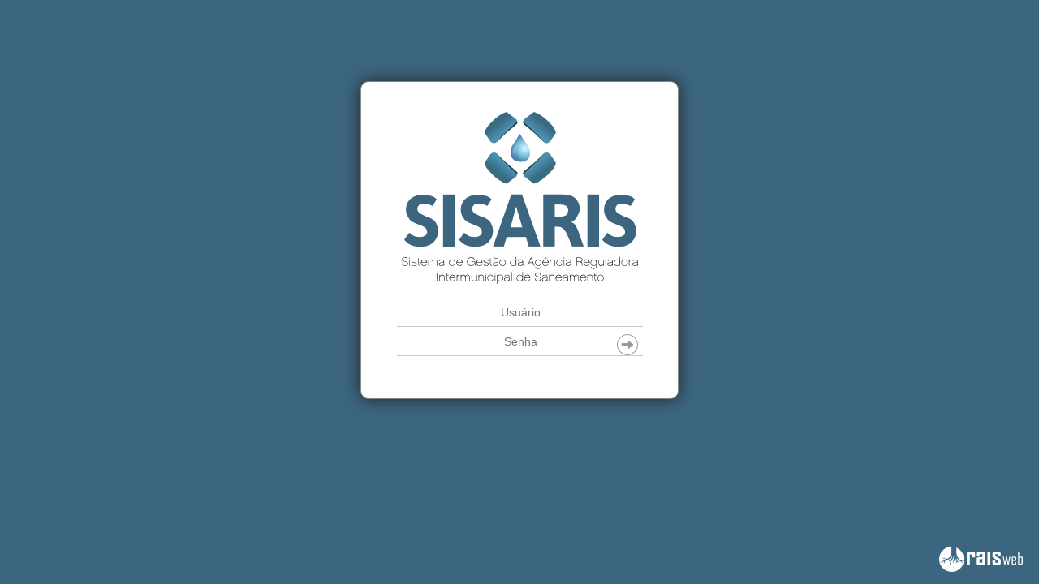

--- FILE ---
content_type: text/html; charset=UTF-8
request_url: http://sisaris.aris.sc.gov.br/
body_size: 1537
content:

		<!DOCTYPE html PUBLIC "-//W3C//DTD XHTML 1.0 Transitional//EN" "http://www.w3.org/TR/xhtml1/DTD/xhtml1-transitional.dtd">
		<html xmlns="http://www.w3.org/1999/xhtml">

		<head>
			<meta http-equiv="Content-Type" content="text/html; charset=utf-8" />
			<title>SISARIS :: Sistema de Gestão da Agência Reguladora de Intermunicipal de Saniamento</title>
			<link href="application/images/icon.png" rel="icon">

			<meta name="viewport" content="width=device-width, initial-scale=0.7">
			<link href="library/bootstrap/assets/css/bootstrap-responsive.min.css" rel="stylesheet">

			<script src="//code.jquery.com/jquery-1.10.2.js"></script>
			<script src="//code.jquery.com/ui/1.11.4/jquery-ui.js"></script>

			<script>
				function EnviaFormulario(e) {
					if (OnEnter(e)) {
						enviar_form();
						return false;
					} else {
						return true;
					}
				}

				function enviar_form() {
					document.forms['login'].submit();
				}

				function OnEnter(evt) {
					var key_code = evt.keyCode ? evt.keyCode :
						evt.charCode ? evt.charCode :
						evt.which ? evt.which : void 0;
					if (key_code == 13) {
						return true;
					}
				}

				$(document).ready(function() {
					$('input[type=text],input[type=password]').focus(function() {
						if (this.defaultValue == $(this).val()) {
							$(this).val('')
						}
					});


					$('input[type=text],input[type=password]').focusout(function() {
						if ($(this).val() == "") {
							$(this).val(this.defaultValue)
						}
					});
									});
			</script>
			<style type="text/css">
				#input_ini {
					font-size: 14px;
					padding: 0px;
					border: 0px;
					/* Para Opera 10.5+*/
					border-bottom: 1px solid #CCC;
					width: 300px;
					text-align: center;
					color: #666;
					box-shadow: none;
					background-color: #FFF;
				}

				#input_ini:focus {
					outline: none;
				}

				#div_login {
					text-align: center;
					position: relative;
					top: 100px;
					width: 350px;
					height: 350px;
					background-color: #FFF;
					margin: auto;
					padding: 20px;
					border: 1px solid #888;
					-webkit-box-shadow: 0px 0px 20px #222;
					-moz-box-shadow: 0px 0px 20px #222;
					box-shadow: 0px 0px 20px #222;
					-webkit-border-radius: 10px;
					-moz-border-radius: 10px;
					border-radius: 10px;
				}
			</style>
			<link rel="stylesheet" href="application/script/css/system.css" type="text/css" media="screen" />
			<link rel="stylesheet" href="application/script/css/hover.css" type="text/css" media="screen" />
		</head>

		<body class="body_ini">
			<div style="width:100%; height:0px; background-color:#4aafd4;" </div>
				<div id="geral">
					<a href="http://www.raisweb.com.br/" target="_blank"><img src="application/images/logo.png" style="position:fixed; right:20px; bottom:15px;" /></a>
					<div style="clear:both;"></div>
					<div id="container">
						<div id="div_login">
							<br />
							<img src="application/images/logo_topo2.png" />
							<br /><br />
							<form id="login" action='?module=index&action=valida_senha' method="post" name="login">
								<input type="text" name="usuario" style="margin-bottom:0px;" id="input_ini" placeholder="Usuário" /><br />
								<input type="password" name="senha" id="input_ini" onkeypress="return EnviaFormulario(event);" placeholder="Senha" /><br /><br />
								<input type="hidden" name="idSession" value="c0d2eb0cf7a9ad037ea84baf17a7e8a2" />
								<a href="#" style="position:absolute; top:311px; left:315px;" onclick="enviar_form();"><img src="application/images/btn_acessar.png" /></a>
															</form>
						</div>
						<div style="clear:both;"></div>
					</div>

					<div style="clear:both;"></div>
					<br />
					<br />
				</div>
		</body>

		</html>



--- FILE ---
content_type: text/css
request_url: http://sisaris.aris.sc.gov.br/application/script/css/system.css
body_size: 3828
content:
/* MENU DROPDOWN ACIONADO NO HOVER*/
.col-xs-1, .col-sm-1, .col-md-1, .col-lg-1, .col-xs-2, .col-sm-2, .col-md-2, .col-lg-2, .col-xs-3, .col-sm-3, .col-md-3, .col-lg-3, .col-xs-4, .col-sm-4, .col-md-4, .col-lg-4, .col-xs-5, .col-sm-5, .col-md-5, .col-lg-5, .col-xs-6, .col-sm-6, .col-md-6, .col-lg-6, .col-xs-7, .col-sm-7, .col-md-7, .col-lg-7, .col-xs-8, .col-sm-8, .col-md-8, .col-lg-8, .col-xs-9, .col-sm-9, .col-md-9, .col-lg-9, .col-xs-10, .col-sm-10, .col-md-10, .col-lg-10, .col-xs-11, .col-sm-11, .col-md-11, .col-lg-11, .col-xs-12, .col-sm-12, .col-md-12, .col-lg-12 {
    padding-right: 10px !important;
    padding-left: 10px !important;
}

.sidebar-nav {
    padding: 9px 0;
}

.dropdown-menu .sub-menu {
    left: 100%;
    position: absolute;
    top: 0;
    visibility: hidden;
    margin-top: -1px;
}

.dropdown-menu li:hover .sub-menu {
    visibility: visible;
}

.dropdown:hover .dropdown-menu {
    display: block;
}

.nav-tabs .dropdown-menu, .nav-pills .dropdown-menu, .navbar .dropdown-menu {
    margin-top: 0;
}

.navbar .sub-menu:before {
    border-bottom: 7px solid transparent;
    border-left: none;
    border-right: 7px solid rgba(0, 0, 0, 0.2);
    border-top: 7px solid transparent;
    left: -7px;
    top: 10px;
}
.navbar .sub-menu:after {
    border-top: 6px solid transparent;
    border-left: none;
    border-right: 6px solid #fff;
    border-bottom: 6px solid transparent;
    left: 10px;
    top: 11px;
    left: -6px;
}

/* Sticky footer styles
-------------------------------------------------- */
html {
  position: relative;
  min-height: 100%;
}
.footer {
  position: absolute;
  bottom: 0;
  /* Set the fixed height of the footer here */
  height: 60px;
  width: 100%;
  background-color: #f5f5f5;
}


/* Custom page CSS
-------------------------------------------------- */
/* Not required for template or sticky footer method. */

body > .container {
  padding: 0px 20px 60px;
  width:100%;
}
.container .text-muted {
  margin: 20px 0;
}

.footer > .container {
  padding-right: 15px;
  padding-left: 15px;
  width:100%;
}

code {
  font-size: 80%;
}

#custom-bootstrap-menu.navbar-default .navbar-brand {
    color: rgba(5, 5, 5, 1);
}
#custom-bootstrap-menu.navbar-default {
    font-size: 14px;
    background-color: rgba(66, 139, 202, 1);
    background: -webkit-linear-gradient(top, rgba(60, 102, 127, 1) 0%, rgba(66, 139, 202, 1) 100%);
    background: linear-gradient(to bottom, rgba(60, 102, 127, 1) 0%, rgba(66, 139, 202, 1) 100%);
    border-width: 0px;
    border-radius: 0px;
}
#custom-bootstrap-menu.navbar-default .navbar-nav>li>a {
    color: rgba(255, 255, 255, 1);
    background-color: rgba(248, 248, 248, 0);
}
#custom-bootstrap-menu.navbar-default .navbar-nav>li>a:hover,
#custom-bootstrap-menu.navbar-default .navbar-nav>li>a:focus {
    color: rgba(0, 0, 0, 1);
    background-color: rgba(248, 248, 248, 1);
}
#custom-bootstrap-menu.navbar-default .navbar-nav>.active>a,
#custom-bootstrap-menu.navbar-default .navbar-nav>.active>a:hover,
#custom-bootstrap-menu.navbar-default .navbar-nav>.active>a:focus {
    color: rgba(0, 0, 0, 1);
    background-color: rgba(231, 231, 231, 1);
}
#custom-bootstrap-menu.navbar-default .navbar-toggle {
    border-color: #ddd;
}
#custom-bootstrap-menu.navbar-default .navbar-toggle:hover,
#custom-bootstrap-menu.navbar-default .navbar-toggle:focus {
    background-color: #ddd;
}
#custom-bootstrap-menu.navbar-default .navbar-toggle .icon-bar {
    background-color: #888;
}
#custom-bootstrap-menu.navbar-default .navbar-toggle:hover .icon-bar,
#custom-bootstrap-menu.navbar-default .navbar-toggle:focus .icon-bar {
    background-color: #428bca;
}

/*@font-face {
    font-family: 'DINMediumRegular';
    src: url('../../font/din_medium-webfont.eot');
    src: url('../../font/din_medium-webfont.eot?#iefix') format('embedded-opentype'),
         url('../../font/din_medium-webfont.woff') format('woff'),
         url('../../font/din_medium-webfont.ttf') format('truetype'),
         url('../../font/din_medium-webfont.svg#DINMediumRegular') format('svg');
    font-weight: normal;
    font-style: normal;
}
@font-face {
    font-family: 'colaborate-regularregular';
    src: url('../../font/colabreg-webfont.eot');
    src: url('../../font/colabreg-webfont.eot?#iefix') format('embedded-opentype'),
         url('../../font/colabreg-webfont.woff') format('woff'),
         url('../../font/colabreg-webfont.ttf') format('truetype'),
         url('../../font/colabreg-webfont.svg#colaborate-regularregular') format('svg');
    font-weight: normal;
    font-style: normal;
}
*/

@font-face {
    font-family: 'quattrocento_sansregular';
    src: url('../../font/quattrocentosans-regular-webfont.eot');
    src: url('../../font/quattrocentosans-regular-webfont.eot?#iefix') format('embedded-opentype'),
         url('../../font/quattrocentosans-regular-webfont.woff') format('woff'),
         url('../../font/quattrocentosans-regular-webfont.ttf') format('truetype'),
         url('../../font/quattrocentosans-regular-webfont.svg#quattrocento_sansregular') format('svg');
    font-weight: normal;
    font-style: normal;
}

@font-face {
    font-family: 'klavika_ch_regularregular';
    src: url('../../font/klavikach-regular-webfont.eot');
    src: url('../../font/klavikach-regular-webfont.eot?#iefix') format('embedded-opentype'),
         url('../../font/klavikach-regular-webfont.woff') format('woff'),
         url('../../font/klavikach-regular-webfont.ttf') format('truetype'),
         url('../../font/klavikach-regular-webfont.svg#klavika_ch_regularregular') format('svg');
    font-weight: normal;
    font-style: normal;

}

.body_ini{
	background-color:#3c667f;
	-moz-background-size: cover;
	-webkit-background-size: cover;
	background-size: cover;
}

a{
	text-decoration: none;	
}
#login input { 
	padding-left: 3px; 
	height: 35px;
}

.check{
	height:20px;
	width:20px;		
}

body{
	margin: 0;
	padding: 0;
	font-family: 'quattrocento_sansregular';
	/*font-family: 'DINMediumRegular';*/
	background-color: #f0f0f0;
	color: #565656;
	margin-bottom: 60px;
	font-size: 12px;
}
#geral{
	width: 95%;
	margin: 0 auto;
	min-height: 500px;
	font-size: 15px;  
}

.trocar_ins{
	background-image:url(../../images/troca_inst.png);
	width:20px;
	height:16px;	
	position:relative;
	top:0px;
	right:5px;
	cursor:pointer;	
}

.trocar_ins:hover{
	background-image:url(../../images/troca_inst_h.png);	
}
/*
#topo{
  	border-top: 5px solid #00b600;
}

#topo img{
	margin-top: 10px;
	float:left;
}
#topo .sair{
	float:right;
	font-weight:bold;
	margin-top: 10px;
}
#topo .sair a{
	color: #5b5b5b;
	text-decoration: none;
	font-size: 12px;
}
#topo .sair a:hover{
  	text-decoration: underline;
}
*/

#boasvindas{
	width: 300px;
	float: left;
	color: #535353;
}
#boasvindas p{
 	font-size: 12px;
}

h1{
	font-size: 32px;
    color: #494d68;
    text-transform:uppercase;
	font-family: 'klavika_ch_regularregular';
}

h2{
	font-size: 16px;
	text-transform:uppercase;
    /*
	color: #FFF;
	font-family: 'klavika_ch_regularregular';
	border-bottom: 1px solid #494d68;
	border-left:   1px solid #494d68;
	border-right:  1px solid #494d68;
	border-radius: 0px 0px 10px 10px;
	background: url(../../images/bg_titulo.png);
	text-align:center;
	*/
	background-color:#c2e4f1;
	color: #3c667f;
	margin:0px;
	margin-bottom:10px;
	height:20px;
	padding:10px;
	
}

#icone_menu{
	height:16px;
	width:16px;
}

#boasvindas a{
	color: #535353;
	text-decoration: none;
}
#boasvindas a:hover{
  	text-decoration: underline;
}
#conteudo{
	width: 100%;	
	float:right;
	font-size: 12px;
	color:#000;
	padding: 0px 10px 10px 10px;
	-moz-border-radius: 10px 10px 10px 10px; /* Para Firefox */
	-webkit-border-radius: 10px 10px 10px 10px; /*Para Safari e Chrome */
	border-radius: 10px 10px 10px 10px; /* Para Opera 10.5+*/
}
#rodape{
	width: 1024px;
	margin: 0 auto;
	text-align:center;
	background:url(../../images/rodape_top.png);
	background-position:top center;
	background-repeat:no-repeat;
	/*border-top: 5px solid #494d68;
	border-bottom: 65px solid #494d68;*/
	color:#565656;
	font-weight: bold;
}

#rodape a{
	color:#565656;
	text-decoration: none;
}

#rodape a:hover{
	text-decoration: underline;
}

ul{
	list-style: none;
	margin: 0;
	padding: 0;
}

#tituloMenu{
	width: 239px;
	background: url(../../images/menu.png);
	height: 80px;
	padding-top: 30px;
	padding-left: 20px;
}
#menu{
	/*width: 180px; */
	float: left;
	background-color: #E4E4E4;
	background-image:url(../../images/menu_left.png);
	background-position:left;
	background-repeat:repeat-y;	
	margin-top: 20px;
	padding-top: 20px;
	padding-left: 10px;
	/*padding-bottom: 20px;*/
}
#menu .navprimary{
	color: #2D75D1;
	/*border-top: #fff 1px solid;*/
	width: 230px;
	margin-left: 10px;
}

#menu .navprimary:first-child{
	color: #2D75D1;
	border-top: none;
	width: 230px;
	margin-left: 10px;
}

#menu .navprimary a{
	color: #2D75D1;
	text-decoration: none;
	display:block;
}


#menu ul{
	display:none;
	margin-left: 10px;
}

#menu li .selected{
	border: none;
	display:block;
}

#menu .navprimary ul a{
	color: #333333;
	margin-left: 10px;
	text-decoration: none;
	display:block;
}
#menu .navprimary ul a:hover{
	text-decoration: underline;
	color:#300;
}

ul li:last-child a:hover{
  	text-decoration: underline;
}

#login input { 
	padding-left: 3px; 
	height: 35px;
}

.coluna{
	float: left;
}

.coluna_cab{
	font-weight:bold; 
	color:#494d68;
	float: left;
}

#logout{
	background-image: url(../../images/logout.png);	
	width:25px;
	height:25px;
	
}
#logout:hover{
	background-image: url(../../images/logout_h.png);		
}

#table{
	font-family: 'klavika_ch_regularregular'; 
	font-size:14px;
	position:relative;
	top: -10px;
}

#table .linha{
	margin-bottom: 5px;
}
.linha{
	width: 100%;
}

#table .linha_sol{
	margin-bottom: 5px;
}
.linha_sol{
	width: 100%;
}
.date{
	width: 100px;
	height: 20px;	
}
.minText{
	
}
.fullText{
	width: 340px;
	height: 20px;
}
#frmCadastro input[type=submit]{
	background: url(../../images/salvar.png);
	height: 27px;
	width: 105px;
	border: none;
	float: left;
	cursor: pointer;
}
#frmBusca input[type=submit]{
	background: url(../../images/lupa.png);
	height: 30px;
	width: 30px;
	border: none;
	cursor: pointer;
}
#frmCadastro input[type=reset]{
	background: url(../../images/limpar.png);
	height: 27px;
	width: 105px;
	border: none;
	cursor: pointer;
}
textarea{
	width: 460px;
	height: 100px;
}

.listagem a{
	color: #005522;
	text-decoration: none;
}
.listagem a:hover{
	text-decoration: underline;
}

.listagem:hover{
	background-color:#E6E6E6;
}

.listagem{
	margin-bottom: 2px; 
	background-color: #FFF; 
	padding: 5px;	
}
.listagem_cab{
	background-color: #eeeeee;	
	margin-bottom: 2px; 
	padding: 8px;
}

.listagem:hover{
	background-color: rgb(205, 255, 205); 
}

.listagem a{
	color: #000;
	text-decoration: none;
}
.listagem a:hover{
	text-decoration: underline;
}

.editar{
	background: url(../../images/edit.png) no-repeat;
	width: 16px;
	height: 16px;
	float: left;
	-moz-opacity:.5;
	opacity:0.50;
	filter:alpha(opacity=50); 	
}
.editar:hover{
	-moz-opacity:1;
	opacity:1;
	filter:alpha(opacity=100);
}

.retirar{
	background: url(../../images/retirar.png) no-repeat;
	width: 16px;
	height: 16px;
	float: left;
	-moz-opacity:.5;
	opacity:0.50;
	filter:alpha(opacity=50); 	
}
.retirar:hover{
	-moz-opacity:1;
	opacity:1;
	filter:alpha(opacity=100);
}


.delete{
	background: url(../../images/delete.png) no-repeat;
	width: 16px;
	height: 16px;
	float: left;
	-moz-opacity:.5;
	opacity:0.50;
	filter:alpha(opacity=50); 	
}
.delete:hover{
	-moz-opacity:1;
	opacity:1;
	filter:alpha(opacity=100);
}

.visualizar{
	background: url(../../images/view.png) no-repeat;
	width: 16px;
	height: 16px;
	float: left;
	-moz-opacity:.5;
	opacity:0.50;
	filter:alpha(opacity=50); 	
}
.visualizar:hover{
	-moz-opacity:1;
	opacity:1;
	filter:alpha(opacity=100);
}

.transferencia{
	background: url(../../images/transfer.png) no-repeat;
	width: 16px;
	height: 16px;
	float: left;
	-moz-opacity:.5;
	opacity:0.50;
	filter:alpha(opacity=50); 	
}
.transferencia:hover{
	-moz-opacity:1;
	opacity:1;
	filter:alpha(opacity=100);
}

.add{
	background: url(../../images/add.png) no-repeat;
	width: 16px;
	height: 16px;
	float: left;
	-moz-opacity:.5;
	opacity:0.50;
	filter:alpha(opacity=50); 	
}
.add:hover{
	-moz-opacity:1;
	opacity:1;
	filter:alpha(opacity=100);
}

.imprimir{
	background: url(../../images/print.png) no-repeat;
	width: 16px;
	height: 16px;
	float: left;
	-moz-opacity:.5;
	opacity:0.50;
	filter:alpha(opacity=50); 	
}
.imprimir:hover{
	-moz-opacity:1;
	opacity:1;
	filter:alpha(opacity=100);
}

.rodape{
	height: 30px;
	background-color: #CCCCCC;
	padding-top: 10px;
}
.esconde{
	display: none;
}
.troca{
	color: #ccc;
}
#pag_numero{
	background-color:#EEE; 
	width:10px;
	position:relative;
	top:5px;
	padding: 3px; 
	text-decoration:none;
	color:#333;	
}

#pag_sel{
	background-color:#DDD; 
	width:10px;
	padding-left:8px; 
	padding-right:8px; 
	padding-bottom:3px; 
	padding-top:3px; 
	position:relative;
	top:5px;
	text-decoration:none;
	color:#FFF;
	border: 1px solid #333;
	font-size:20px;
	-moz-border-radius: 2px; /* Para Firefox */
	-webkit-border-radius: 2px; /*Para Safari e Chrome */
	border-radius: 2px; /* Para Opera 10.5+*/
	text-shadow: 2px 2px 5px #000;
}

/* Menu matrículas com hover */
.menu_mat_1{
	background: url(../../images/matricular.png) no-repeat;
	width: 97px;
	height: 83px;
	float:left;
	cursor:pointer;
}
.menu_mat_1:hover{
	background: url(../../images/matricular_h.png) no-repeat;
}

.menu_mat_2{
	background: url(../../images/anunc_desist.png) no-repeat;
	width: 97px;
	height: 83px;
	float:left;
	margin-left:3px;
	cursor:pointer;	
}
.menu_mat_2:hover{
	background: url(../../images/anunc_desist_h.png) no-repeat;
}

.menu_mat_3{
	background: url(../../images/atestado_freq.png) no-repeat;
	width: 97px;
	height: 83px;
	float:left;
	margin-left:3px;
	cursor:pointer;	
}
.menu_mat_3:hover{
	background: url(../../images/atestado_freq_h.png) no-repeat;
}

.menu_mat_4{
	background: url(../../images/atestado_vaga.png) no-repeat;
	width: 97px;
	height: 83px;
	float:left;
	margin-left:3px;
	cursor:pointer;	
}
.menu_mat_4:hover{
	background: url(../../images/atestado_vaga_h.png) no-repeat;
}

.menu_mat_5{
	background: url(../../images/comp_matricula.png) no-repeat;
	width: 97px;
	height: 83px;
	float:left;
	margin-left:3px;
	cursor:pointer;	
}
.menu_mat_5:hover{
	background: url(../../images/comp_matricula_h.png) no-repeat;
}

.menu_mat_6{
	background: url(../../images/alunos_transf.png) no-repeat;
	width: 97px;
	height: 83px;
	float:left;
	margin-left:3px;
	cursor:pointer;	
}
.menu_mat_6:hover{
	background: url(../../images/alunos_transf_h.png) no-repeat;
}

.menu_mat_7{
	background: url(../../images/hist_escolar.png) no-repeat;
	width: 97px;
	height: 83px;
	float:left;
	margin-left:3px;
	cursor:pointer;	
}
.menu_mat_7:hover{
	background: url(../../images/hist_escolar_h.png) no-repeat;
}

.menu_mat_8{
	background: url(../../images/hist_mat.png) no-repeat;
	width: 97px;
	height: 83px;
	float:left;
	margin-left:3px;
	cursor:pointer;	
}
.menu_mat_8:hover{
	background: url(../../images/hist_mat_h.png) no-repeat;
}

.menu_mat_9{
	background: url(../../images/transf.png) no-repeat;
	width: 97px;
	height: 83px;
	float:left;
	margin-left:3px;
	cursor:pointer;	
}
.menu_mat_9:hover{
	background: url(../../images/transf_h.png) no-repeat;
}

.menu_mat_10{
	background: url(../../images/trocar_turma.png) no-repeat;
	width: 97px;
	height: 83px;
	float:left;
	margin-left:3px;
	cursor:pointer;	
}
.menu_mat_10:hover{
	background: url(../../images/trocar_turma_h.png) no-repeat;
}

.menu_mat_11{
	background: url(../../images/dec_transf.png) no-repeat;
	width: 97px;
	height: 83px;
	float:left;
	margin-left:3px;
	cursor:pointer;	
}
.menu_mat_11:hover{
	background: url(../../images/dec_transf_h.png) no-repeat;
}

.menu_mat_12{
	background: url(../../images/enviar_email.png) no-repeat;
	width: 234px;
	height: 30px;
	float:left;
	margin-left:3px;
	cursor:pointer;	
}

.buscar_dados_hist{
	background: url(../../images/buscar_dados.png) no-repeat;
	width: 308px;
	height: 35px;
	float:left;
	margin-left:3px;
	cursor:pointer;	
}
.buscar_dados_hist:hover{
	background: url(../../images/buscar_dados_h.png) no-repeat;
}

/* Não há resultados para a consulta */
#img_sem_res{
	background: url(../../images/warning.png) no-repeat;	
	width:20px;
	height:20px;
}
#txt_sem_res{
	width:500px;
	margin-left:27px;
	font-size:17px;	
	position:relative;
	top:3px;
}

.imprimir_hist{
	background: url(../../images/imprimir_hist.png) no-repeat;
	width: 308px;
	height: 35px;
	float:left;
	margin-left:3px;
	cursor:pointer;	
}
.imprimir_hist:hover{
	background: url(../../images/imprimir_hist_h.png) no-repeat;
}

#btn_numerica{
	background: url(../../images/numerica_desm.png) no-repeat;
	width: 114px;
	height: 29px;
	float:left;
	margin-left:3px;
	cursor:pointer;	
}

#btn_descritiva{
	background: url(../../images/descritiva_desm.png) no-repeat;
	width: 114px;
	height: 29px;
	float:left;
	margin-left:3px;
	cursor:pointer;	
}

/* Botão selecionar todos da listagem */
#sel_todos{
	background: url(../../images/marcar_todos.png) no-repeat;
	height:21px;
	width:21px;	
}

#sel_todos:hover  #msg_sel_todos{
      opacity: 1;
}

#msg_sel_todos{
	background: url(../../images/msg_marc_todos.png) no-repeat;
	position:relative; 
	left:61px;
	width:110px;	
	height:20px;	
	display: block;
	opacity: 0;
    -webkit-transition: all 300ms ease;
	-moz-transition: all 300ms ease;
	-ms-transition: all 300ms ease;
	-o-transition: all 300ms ease;
	transition: all 300ms ease;
}

/* Botão deselecionar todos da listagem */
#des_todos{
	background: url(../../images/desmarcar_todos.png) no-repeat;
	height:21px;
	width:21px;	
}

#msg_des_todos{
	background: url(../../images/msg_desm_todos.png) no-repeat;
	position:relative; 
	left:30px;
	width:110px;	
	height:20px;	
	display: block;
	opacity: 0;
    -webkit-transition: all 300ms ease;
	-moz-transition: all 300ms ease;
	-ms-transition: all 300ms ease;
	-o-transition: all 300ms ease;
	transition: all 300ms ease;
}

#des_todos:hover  #msg_des_todos{
      opacity: 1;
}

/* ALERTS */
.alert {
  padding: 15px;
  margin-bottom: 20px;
  border: 1px solid #00b600;
  border-radius: 4px;
  position: fixed;
  bottom: 0px;
  right: 2px;
  /* Each alert has its own width */
  float: right; 
  clear: right;
  z-index:99;
}

.icon-alert{
	background-image:url(../../images/ingo.png); 
	background-repeat:no-repeat;
	width:16px;
	height:16px;
}

.alert-info{
  color: #00b600;
  background-color: #cdffcd;
}